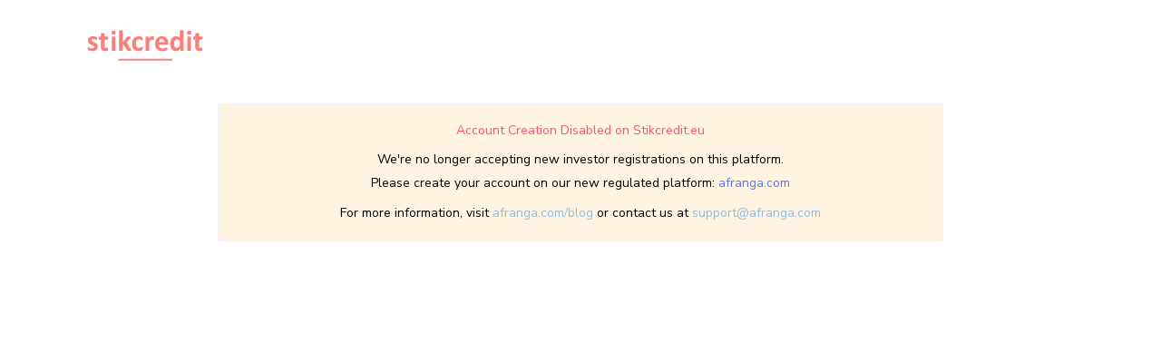

--- FILE ---
content_type: text/html; charset=UTF-8
request_url: https://stikcredit.eu/referral/4gcPGFuQlz
body_size: 2370
content:
<!doctype html>
<html lang="en">
<head>
    <meta charset="utf-8">
    <meta http-equiv="x-ua-compatible" content="ie=edge">
    <meta name="viewport" content="width=device-width, initial-scale=1">

    <!-- CSRF Token -->
    <meta name="csrf-token" content="hth5Io0sCNU81sWZOkc4HQMCQChZlXksP9rMdYLU">

    <title>Create account -  Stikcredit - a safe marketplace for investing in loans</title>
    <link rel="preconnect" href="https://fonts.gstatic.com">
    <link href="https://fonts.googleapis.com/css2?family=Nunito+Sans:wght@200;300;400;600;700;800&display=swap"
          rel="stylesheet">
    <!-- Favicon -->
    <link rel="shortcut icon" type="image/png" href="https://stikcredit.eu/images/icons/favicon.ico?v=1">

    <link rel="stylesheet" href="https://stikcredit.eu/css/semantic.min.css?v=1">
    <link rel="stylesheet" href="https://stikcredit.eu/css/main-semantic-styles.css?v=1">
    <!-- Custom Css -->
    <link rel="stylesheet" href="https://stikcredit.eu/dist/css/style.min.css?v=1">
    <link rel="stylesheet" href="https://stikcredit.eu/dist/css/profile-login.css?v=1">

    <!-- Google Tag Manager -->
        <script>(function (w, d, s, l, i) {
                w[l] = w[l] || [];
                w[l].push({
                    'gtm.start':
                        new Date().getTime(), event: 'gtm.js'
                });
                var f = d.getElementsByTagName(s)[0],
                    j = d.createElement(s), dl = l != 'dataLayer' ? '&l=' + l : '';
                j.async = true;
                j.src =
                    'https://www.googletagmanager.com/gtm.js?id=' + i + dl;
                f.parentNode.insertBefore(j, f);
            })(window, document, 'script', 'dataLayer', 'GTM-PG38JZ6');</script>
        <!-- End Google Tag Manager -->
    
    
</head>
<body>

    <!-- Google Tag Manager (noscript) -->
    <noscript>
        <iframe src="https://www.googletagmanager.com/ns.html?id=GTM-PG38JZ6"
                height="0" width="0" style="display:none;visibility:hidden"></iframe>
    </noscript>
    <!-- End Google Tag Manager (noscript) -->
    
<!--[if lt IE 8]>
    <p class="browserupgrade">You are using an <strong>outdated</strong> browser. Please <a
        href="http://browsehappy.com/">upgrade
        your browser</a> to improve your experience.</p>
    <![endif]-->

    <!-- preloader area start -->
    <div id="preloader">
        <div class="loader"></div>
    </div>
    <!-- preloader area end -->

    <div>
            <div class="container" id="register-page">
        <a href="https://stikcredit.eu">
            <img class="img" id="logo" src="https://stikcredit.eu/images/icons/stikcredit-logo.svg?v=1" style="width: 150px;" alt="homepage"/></a>


        <div class="alert alert-warning border rounded p-4 my-3 text-center" role="alert" style="max-width: 800px; margin: auto;">
          <h5 class="fw-bold text-danger mb-3">Account Creation Disabled on Stikcredit.eu</h5>
          <p class="mb-2">
            We're no longer accepting new investor registrations on this platform.
          </p>
          <p class="mb-3">
            Please create your account on our new regulated platform:
            <a href="https://afranga.com" target="_blank" class="fw-bold text-primary">afranga.com</a>
          </p>
          <p class="mb-0">
            For more information, visit <a href="https://afranga.com/blog" target="_blank">afranga.com/blog</a> or contact us at
            <a href="mailto:support@afranga.com">support@afranga.com</a>
          </p>
        </div>


     <!--    <div class="row vh-50">
            <div class="col-lg-6 mx-auto my-auto">
                <div id="formContent">
                    <h2>Create an account</h2>
                    <form method="POST" action="https://stikcredit.eu/register" autocomplete="off">
                        <input type="hidden" name="_token" value="hth5Io0sCNU81sWZOkc4HQMCQChZlXksP9rMdYLU">                                                    <input type="hidden" value="104499" name="referral_id">
                        
                        <input class="w-100" type="text" value="" name="email"
                               placeholder="Email"
                               autocomplete="off">
                                                <div class="w-100 float-left">
                            <input id="form_submit" class="w-100" type="submit"
                                   value="Continue" disabled>
                        </div>
                        <p>
                            <svg width="1.5em" height="1.5em" viewBox="0 0 16 16" class="bi bi-check"
                                 fill="currentColor"
                                 xmlns="http://www.w3.org/2000/svg">
                                <path fill-rule="evenodd"
                                      d="M10.97 4.97a.75.75 0 0 1 1.071 1.05l-3.992 4.99a.75.75 0 0 1-1.08.02L4.324 8.384a.75.75 0 1 1 1.06-1.06l2.094 2.093 3.473-4.425a.236.236 0 0 1 .02-.022z"/>
                            </svg>
                            Earn up to 18% p.a.
                        </p>
                        <p>
                            <svg width="1.5em" height="1.5em" viewBox="0 0 16 16" class="bi bi-check"
                                 fill="currentColor"
                                 xmlns="http://www.w3.org/2000/svg">
                                <path fill-rule="evenodd"
                                      d="M10.97 4.97a.75.75 0 0 1 1.071 1.05l-3.992 4.99a.75.75 0 0 1-1.08.02L4.324 8.384a.75.75 0 1 1 1.06-1.06l2.094 2.093 3.473-4.425a.236.236 0 0 1 .02-.022z"/>
                            </svg>
                            Trusted loan originators.
                        </p>
                        <p>
                            <svg width="1.5em" height="1.5em" viewBox="0 0 16 16" class="bi bi-check"
                                 fill="currentColor"
                                 xmlns="http://www.w3.org/2000/svg">
                                <path fill-rule="evenodd"
                                      d="M10.97 4.97a.75.75 0 0 1 1.071 1.05l-3.992 4.99a.75.75 0 0 1-1.08.02L4.324 8.384a.75.75 0 1 1 1.06-1.06l2.094 2.093 3.473-4.425a.236.236 0 0 1 .02-.022z"/>
                            </svg>
                            All loans come with a buyback guarantee.

                        </p>
                        <p class="mt-5"><span class="pr-2">Already Registered?</span>
                            <a class="mr-3"
                               href="https://stikcredit.eu/login">Log in.</a></p>
                    </form>
                </div>
            </div>
        </div> -->

    </div>
    </div>

    <script src="https://stikcredit.eu/assets/libs/jquery/dist/jquery.min.js?v=1"></script>
    <script src="https://stikcredit.eu/assets/libs/bootstrap/dist/js/bootstrap.min.js?v=1"></script>
    </body>
</html>


--- FILE ---
content_type: text/css
request_url: https://stikcredit.eu/css/main-semantic-styles.css?v=1
body_size: 2773
content:
/* GLOBAL FONT & COLOR OVERRIDE */

.ui {
    font-family: 'Nunito Sans' !important;
    /*font-family: 'Montserrat' !important;*/
    font-size: 1.1rem;
}

h1, h2, h3, h4, h5, h6, p {
    font-family: 'Nunito Sans' !important;
    /*font-family: 'Montserrat' !important;*/
    color: #595959;
}

/* GLOBAL PRIMARY BUTTON COLOR & FONT */

.ui.teal.button {
    background-color: #009193;
}

.button {
    font-weight: 400 !important;
    border-radius: .38571429rem !important;
}

/* DEFAULT SEMANTIC CSS */

.ui.menu.fixed {
    position: fixed;
    z-index: 101;
    margin: 0em;
    width: 100%;
}

.ui.menu.fixed,
.ui.menu.fixed .item:first-child,
.ui.menu.fixed .item:last-child {
    border-radius: 0px !important;
}

.ui.fixed.menu,
.ui[class*="top fixed"].menu {
    top: 0px;
    left: 0px;
    right: auto;
    bottom: auto;
}

.ui[class*="top fixed"].menu {
    border-top: none;
    border-left: none;
    border-right: none;
}

.ui[class*="right fixed"].menu {
    border-top: none;
    border-bottom: none;
    border-right: none;
    top: 0px;
    right: 0px;
    left: auto;
    bottom: auto;
    width: auto;
    height: 100%;
}

.ui[class*="bottom fixed"].menu {
    border-bottom: none;
    border-left: none;
    border-right: none;
    bottom: 0px;
    left: 0px;
    top: auto;
    right: auto;
}

.ui[class*="left fixed"].menu {
    border-top: none;
    border-bottom: none;
    border-left: none;
    top: 0px;
    left: 0px;
    right: auto;
    bottom: auto;
    width: auto;
    height: 100%;
}

/* Coupling with Grid */

.ui.fixed.menu + .ui.grid {
    padding-top: 2.75rem;
}

.ui.secondary.pointing.menu {
    min-height: 50px;
    border: none;
}

.ui.secondary.pointing.menu .item {
    margin: auto 0;
    font-weight: 400;
}

.masthead.segment {
    padding: 0 !important;
    width: 100%;
}

.hidden.menu {
    display: none;
}

.masthead.segment {
    padding: 1em 0em;
}

.masthead .logo.item img {
    margin-right: 1em;
}

.masthead .ui.menu .ui.button {
    margin-left: 0.5em;
}

.masthead h1.ui.header {
    margin-bottom: 0em;
    font-size: 4em;
    font-weight: normal;
}

.masthead h2 {
    font-size: 1.7em;
    font-weight: normal;
}

.ui.vertical.stripe {
    padding: 8em 0em;
}

.ui.vertical.stripe h3 {
    font-size: 2em;
}

.ui.vertical.stripe .button + h3,
.ui.vertical.stripe p + h3 {
    margin-top: 3em;
}

.ui.vertical.stripe .floated.image {
    clear: both;
}

.ui.vertical.stripe p {
    font-size: 1.33em;
}

.ui.vertical.stripe .horizontal.divider {
    margin: 3em 0em;
}

.quote.stripe.segment {
    padding: 0em;
}

.quote.stripe.segment .grid .column {
    padding-top: 5em;
    padding-bottom: 5em;
}

.footer.segment {
    padding: 5em 0em;
}

.secondary.pointing.menu .toc.item {
    display: none;
}


--- FILE ---
content_type: text/css
request_url: https://stikcredit.eu/dist/css/profile-login.css?v=1
body_size: 5537
content:
/* BASIC */

html {
    background-color: white;
}

body {
    font-family: 'Nunito Sans', sans-serif;
    background-color: white;
}

.button {
    letter-spacing: 0.5px;
}

a {
    color: #92badd;
    display: inline-block;
    text-decoration: none;
    font-weight: 400;
}

#formContent {
    padding: 0.3rem;
    width: 100%;
    position: relative;
    text-align: left;
    margin: 0 auto;
}

#formFooter {
    background-color: #f6f6f6;
    border-top: 1px solid #dce8f1;
    padding: 0px;
    text-align: center;
    -webkit-border-radius: 0 0 10px 10px;
    border-radius: 0 0 10px 10px;
    font-family: "Nunito Sans" !important;
    background-color: white;
    font-size: 1rem;
}

#login-page #formContent a {
    color: #009c95;
    display: inline-block;
    text-decoration: none;
    font-weight: 400;
}

#login-page #formContent a:hover {
    cursor: pointer;
}

#login-page #formContent .forgot-password a {
    color: #009c95;
    display: inline-block;
    text-decoration: none;
    font-weight: 700;
}

#register-page #formContent a {
    color: #009c95;
    display: inline-block;
    text-decoration: none;
    font-weight: 700;
    float: right;
}

#register-page #formContent a:hover {
    cursor: pointer;
}

#register-page .row, #login-page .row {
    height: 50vh;
}

h2 {
    text-align: center;
    font-size: 1.5rem;
    font-weight: 800;
    display: inline-block;
    margin: 1rem 0;
    color: #7F7F7F;
}

p {
    color: #000;
}

p span {
    color: #7F7F7F;
    font-weight: 500;
}

.text-danger-red {
    color: #cb603b;
}

#formContent div.text-danger-red {
    margin-bottom: -1rem;
}

#formContent {
    padding: 0.3rem;
    width: 90%;
    max-width: 450px;
    position: relative;
    text-align: left;
    margin-top: 40px;
}

#formContent input[type=submit]:hover {
    background-color: #009c95 !important;

}

#formContent .forgot-password a {
    font-weight: 600;
    font-size: .85rem;
    padding: 0;
    margin: 0;
}

/* TABS */

h2.inactive {
    color: #cccccc;
}

h2.active {
    color: #0d0d0d;
    border-bottom: 2px solid #5fbae9;
}


/* FORM TYPOGRAPHY*/

input[type=button], input[type=submit], input[type=reset], #form_submit {
    background-color: #009193 !important;
    border: none;
    color: white;
    padding: 10px 14px;
    text-align: center;
    text-decoration: none;
    display: inline-block;
    font-size: 1rem;
    font-weight: 400 !important;
    border-radius: .38571429rem !important;
    -webkit-border-radius: 5px 5px 5px 5px;
    margin: 0;
    box-sizing: border-box;
}

@media (max-width: 500px) {
    input[type=button], input[type=submit], input[type=reset] {
        width: 85%;
        margin: 5px;
        padding: 15px 32px;
    }
}

input[type=button]:hover, input[type=submit]:hover, input[type=reset]:hover {
    background-color: #009c95 !important;
}

.bi.bi-check {
    fill: #495ec9;
}

input[type=text], input[type=email], input[type=password], input[type=date] {
    padding: .67857143em 1em;
    background: #fff;
    border: 1px solid rgba(34, 36, 38, .15);
    color: rgba(0, 0, 0, .87);
    border-radius: .28571429rem;
}

input[type=text]:focus {
    border-color: rgba(0, 0, 0, .3);
    background: #fafafa;
    color: rgba(0, 0, 0, .87);
    -webkit-box-shadow: none;
    box-shadow: none;
    box-sizing: border-box;
    color: #000;
    padding: 10px 15px;
    text-align: left;
    text-decoration: none;
    display: inline-block;
    font-size: 14px;
    width: 85%;
    border: 1px solid #E6E6E6;
    -webkit-border-radius: 5px 5px 5px 5px;
    border-radius: 5px 5px 5px 5px;
}

input[type=text]:focus {
    border: 1px solid #b8b8b8 !important;
}

input[type=text]:placeholder {
    color: #cccccc;
}

input:focus::-webkit-input-placeholder {
    color: #cccccc;
}

/* Firefox < 19 */
input:focus:-moz-placeholder {
    color: #cccccc;
}

/* Firefox > 19 */
input:focus::-moz-placeholder {
    color: #cccccc;
}

/* Internet Explorer 10 */

input:focus:-ms-input-placeholder {
    color: #cccccc;
}

/* Simple CSS3 Fade-in Animation */
.underlineHover:after {
    display: block;
    left: 0;
    bottom: -10px;
    width: 0;
    height: 2px;
    background-color: #56baed;
    content: "";
    transition: width 0.2s;
}

.underlineHover:hover {
    color: #0d0d0d;
}

.underlineHover:hover:after {
    width: 100%;
}

*:focus {
    outline: none;
}

#icon {
    width: 60%;
}

#logo {
    width: 50%;
}

.login-form-head p {
    color: #595959;
    font-family: 'Nunito Sans' !important;
}

#form_submit {
    margin-top: 1.5rem;
    margin-bottom: 1rem;
}


.check-box-w20 {
    width: 20px;
    height: 20px;
}

#formContent label {
    color: #000 !important;
}

.vh-50 {
    height: 50vh;
}

.text-error {
    color: #CB603B
}


.bg-success {
    background-color: transparent !important;
    color: #009193 !important;
}

.bg-danger {
    background-color: transparent !important;
    color: #CB603B !important;
}

.additional-infotext {
    color: #009c95;
    display: inline-block;
    text-decoration: none;
    font-weight: 700;
    font-size: .8rem;
}

.field-icon {
    float: right;
    margin-right: 5px;
    margin-top: -28px;
    position: relative;
    z-index: 2;
    cursor: pointer;
}

.register-tabs {
    color: #000 !important;
    font-size: 1.3rem;
    font-weight: 400;
    padding-bottom: 5px;
    cursor: pointer;
}

.register-tabs.active {
    border-bottom: 1px solid #0070C0;
    color: #0070C0 !important;
}

#register-form label ,#register-form input{
    font-size: 1rem !important;
}


--- FILE ---
content_type: image/svg+xml
request_url: https://stikcredit.eu/images/icons/stikcredit-logo.svg?v=1
body_size: 10723
content:
<?xml version="1.0" encoding="utf-8"?>
<!-- Generator: Adobe Illustrator 20.1.0, SVG Export Plug-In . SVG Version: 6.00 Build 0)  -->
<svg version="1.1" id="Layer_1" xmlns="http://www.w3.org/2000/svg" xmlns:xlink="http://www.w3.org/1999/xlink" x="0px" y="0px"
	 viewBox="0 0 850.4 566.9" style="enable-background:new 0 0 850.4 566.9;" xml:space="preserve">
<style type="text/css">
	.st0{fill:#ff7e79;}
	.st1{fill:#ff7e79;}
</style>
<g>
	<rect x="258.3" y="367.2" class="st0" width="336.3" height="10.8"/>
	<g>
		<path class="st1" d="M123,273.9c-1.9-2-4.1-3.6-6.5-5c-2.4-1.3-4.9-2.5-7.4-3.5c-2.5-1-4.9-1.9-7.4-2.8c-2.4-0.9-4.6-1.8-6.5-2.8
			c-1.9-1-3.4-2.1-4.6-3.4s-1.7-2.9-1.7-4.8c0-1.2,0.2-2.4,0.7-3.5c0.5-1.1,1.2-2,2.2-2.8c1-0.8,2.2-1.4,3.8-1.8
			c1.5-0.4,3.3-0.6,5.4-0.6c2.9,0,5.6,0.3,7.9,1c2.3,0.6,4.3,1.3,6.1,2.1c1.7,0.7,3.2,1.4,4.4,2.1c1.2,0.6,2,1,2.6,1
			c0.5,0,0.9-0.1,1.3-0.3c0.4-0.2,0.7-0.6,0.9-1.2c0.2-0.6,0.4-1.4,0.5-2.5c0.1-1,0.1-2.4,0.1-4c0-1.4,0-2.6-0.1-3.5
			c-0.1-1-0.2-1.7-0.3-2.4c-0.1-0.6-0.3-1.2-0.6-1.7c-0.2-0.5-0.7-0.9-1.2-1.4c-0.6-0.5-1.6-1-2.9-1.7s-3-1.2-5-1.8
			c-2-0.6-4.2-1-6.6-1.4c-2.4-0.4-4.9-0.6-7.5-0.6c-5.2,0-9.8,0.6-13.9,1.9c-4.1,1.3-7.7,3.1-10.5,5.4c-2.9,2.3-5.1,5.1-6.6,8.4
			c-1.5,3.3-2.3,6.9-2.3,10.8c0,3.9,0.6,7.2,1.7,9.9c1.1,2.8,2.6,5.1,4.5,7.1c1.9,2,4,3.6,6.4,5c2.4,1.3,4.8,2.5,7.3,3.6
			c2.5,1,4.9,2,7.3,2.9c2.4,0.9,4.5,1.8,6.3,2.8c1.9,1,3.4,2.1,4.5,3.5c1.1,1.3,1.7,2.9,1.7,4.7c0,1.6-0.3,3-0.9,4.2
			c-0.6,1.2-1.5,2.2-2.7,3c-1.2,0.8-2.6,1.4-4.2,1.8c-1.6,0.4-3.5,0.6-5.6,0.6c-3.3,0-6.3-0.4-8.9-1.2c-2.6-0.8-4.9-1.7-6.9-2.6
			c-2-0.9-3.6-1.8-4.9-2.5c-1.3-0.8-2.3-1.2-3-1.2c-0.6,0-1,0.1-1.4,0.3c-0.4,0.2-0.7,0.6-0.9,1.3c-0.2,0.6-0.4,1.5-0.6,2.6
			c-0.1,1.1-0.2,2.5-0.2,4.3c0,2.7,0.2,4.7,0.6,6.1c0.4,1.4,0.9,2.4,1.6,3c0.7,0.6,1.7,1.3,3.2,2.1c1.5,0.7,3.3,1.5,5.5,2.2
			c2.2,0.7,4.7,1.3,7.5,1.7c2.8,0.5,5.7,0.7,8.8,0.7c5.1,0,9.8-0.6,14.2-1.8c4.4-1.2,8.1-3,11.3-5.4c3.2-2.4,5.7-5.4,7.4-8.9
			c1.7-3.6,2.6-7.7,2.6-12.3c0-3.7-0.6-7-1.7-9.7C126.5,278.2,124.9,275.9,123,273.9z"/>
		<path class="st1" d="M189.7,247.4c1.2,0,2.1-0.7,2.7-2.2c0.6-1.4,0.9-3.8,0.9-7.2c0-1.8-0.1-3.3-0.2-4.5c-0.2-1.2-0.4-2.2-0.7-2.9
			c-0.3-0.7-0.7-1.2-1.2-1.5c-0.5-0.3-1-0.5-1.6-0.5h-17.9v-18.3c0-0.6-0.2-1.2-0.6-1.7c-0.4-0.5-1-0.9-1.8-1.2
			c-0.9-0.3-2-0.6-3.5-0.7c-1.5-0.2-3.4-0.2-5.7-0.2c-2.2,0-4.1,0.1-5.6,0.2c-1.5,0.2-2.7,0.4-3.6,0.7c-0.9,0.3-1.5,0.8-1.8,1.2
			c-0.3,0.5-0.5,1-0.5,1.7v18.3h-9.8c-0.6,0-1.2,0.2-1.6,0.5c-0.5,0.3-0.8,0.8-1.2,1.5c-0.3,0.7-0.5,1.7-0.7,2.9
			c-0.2,1.2-0.2,2.7-0.2,4.5c0,3.4,0.3,5.8,0.9,7.2c0.6,1.4,1.5,2.2,2.7,2.2h9.8v42.1c0,5,0.5,9.4,1.6,13.1c1,3.7,2.7,6.7,4.9,9.2
			c2.2,2.4,5,4.2,8.4,5.4c3.4,1.2,7.4,1.7,12,1.7c1.7,0,3.4-0.1,5.1-0.3c1.7-0.2,3.3-0.4,4.7-0.8c1.4-0.3,2.7-0.7,3.8-1.2
			c1.1-0.5,1.9-1,2.4-1.6c0.6-0.6,1-1.6,1.3-3c0.3-1.4,0.5-3.5,0.5-6.2c0-1.7-0.1-3.1-0.2-4.2c-0.2-1.1-0.3-2-0.5-2.6
			c-0.2-0.6-0.4-1.1-0.8-1.3c-0.3-0.2-0.7-0.3-1.1-0.3c-0.4,0-0.9,0.1-1.4,0.3c-0.5,0.2-1.2,0.5-1.9,0.7c-0.8,0.3-1.6,0.5-2.6,0.7
			c-1,0.2-2.1,0.3-3.3,0.3c-3.6,0-6.1-1.1-7.5-3.4c-1.4-2.2-2.1-5.6-2.1-10.1v-38.6H189.7z"/>
		<path class="st1" d="M227.9,192c-5.2,0-8.8,0.9-10.6,2.7c-1.9,1.8-2.8,5-2.8,9.7c0,4.5,0.9,7.6,2.7,9.3c1.8,1.7,5.3,2.6,10.5,2.6
			c5.2,0,8.7-0.9,10.6-2.7c1.9-1.8,2.9-5,2.9-9.7c0-4.5-0.9-7.6-2.8-9.3C236.6,192.9,233.1,192,227.9,192z"/>
		<path class="st1" d="M237,229.1c-0.9-0.3-2.1-0.6-3.5-0.8c-1.5-0.2-3.3-0.3-5.6-0.3c-2.3,0-4.1,0.1-5.6,0.3
			c-1.5,0.2-2.7,0.4-3.5,0.8c-0.9,0.3-1.5,0.7-1.9,1.2s-0.6,1-0.6,1.6v81.9c0,0.6,0.2,1.2,0.6,1.6c0.4,0.5,1,0.8,1.9,1.2
			c0.9,0.3,2.1,0.5,3.5,0.7c1.5,0.2,3.3,0.2,5.6,0.2c2.3,0,4.1-0.1,5.6-0.2c1.5-0.2,2.7-0.4,3.5-0.7c0.9-0.3,1.5-0.7,1.9-1.2
			c0.4-0.5,0.6-1,0.6-1.6v-81.9c0-0.6-0.2-1.2-0.6-1.6C238.5,229.9,237.9,229.5,237,229.1z"/>
		<path class="st1" d="M336.7,308.3l-27.8-43l24-27.2c0.9-1.2,1.6-2.3,2.1-3.3c0.5-1,0.7-2,0.7-2.9c0-0.7-0.2-1.2-0.6-1.7
			c-0.4-0.5-1-0.8-2-1.2c-1-0.3-2.2-0.5-3.8-0.7c-1.6-0.2-3.5-0.2-5.8-0.2c-2.3,0-4.2,0.1-5.8,0.2c-1.5,0.2-2.8,0.4-3.8,0.7
			s-1.8,0.7-2.4,1.3c-0.6,0.6-1.2,1.2-1.7,1.9l-24.3,32.7v-72.1c0-0.6-0.2-1.2-0.6-1.7c-0.4-0.5-1-0.9-1.9-1.2
			c-0.9-0.3-2.1-0.6-3.5-0.8c-1.5-0.2-3.3-0.3-5.6-0.3c-2.3,0-4.1,0.1-5.6,0.3c-1.5,0.2-2.7,0.4-3.5,0.8c-0.9,0.3-1.5,0.8-1.9,1.2
			c-0.4,0.5-0.6,1-0.6,1.7v121c0,0.6,0.2,1.2,0.6,1.6c0.4,0.5,1,0.8,1.9,1.2c0.9,0.3,2.1,0.5,3.5,0.7c1.5,0.2,3.3,0.2,5.6,0.2
			c2.3,0,4.1-0.1,5.6-0.2c1.5-0.2,2.7-0.4,3.5-0.7c0.9-0.3,1.5-0.7,1.9-1.2c0.4-0.5,0.6-1,0.6-1.6v-43.4l27.3,43.3
			c0.4,0.8,0.9,1.4,1.5,1.9c0.6,0.5,1.3,0.9,2.3,1.2c1,0.3,2.3,0.5,3.9,0.6c1.6,0.1,3.6,0.2,6.1,0.2c2.5,0,4.4-0.1,6-0.2
			c1.5-0.2,2.7-0.4,3.6-0.6c0.9-0.3,1.5-0.6,1.8-1.1c0.3-0.5,0.5-1,0.5-1.6c0-0.7-0.2-1.5-0.5-2.4
			C338,310.6,337.5,309.5,336.7,308.3z"/>
		<path class="st1" d="M410.3,292.6c-0.2-0.8-0.5-1.4-0.9-1.7c-0.4-0.3-0.8-0.5-1.4-0.5c-0.8,0-1.8,0.5-2.9,1.4
			c-1.2,1-2.6,2-4.3,3.2c-1.7,1.2-3.7,2.2-6,3.2c-2.3,1-5,1.4-8.2,1.4c-3.1,0-5.9-0.6-8.2-1.7c-2.4-1.1-4.3-2.8-5.9-5.1
			s-2.7-5.1-3.5-8.5c-0.8-3.4-1.2-7.3-1.2-11.7c0-9,1.6-15.7,4.8-20.4c3.2-4.6,7.8-6.9,13.8-6.9c3.1,0,5.7,0.4,7.9,1.3
			c2.2,0.9,4.1,1.8,5.7,2.9c1.6,1,3,2,4.1,2.9c1.2,0.9,2.3,1.3,3.3,1.3c1,0,1.8-0.7,2.4-2.2c0.6-1.4,0.9-3.9,0.9-7.5
			c0-1.5,0-2.8-0.1-3.9s-0.2-2-0.4-2.7c-0.2-0.7-0.4-1.3-0.6-1.8c-0.3-0.5-0.8-1-1.4-1.7c-0.7-0.7-1.8-1.5-3.5-2.4
			c-1.6-0.9-3.5-1.7-5.5-2.5c-2.1-0.7-4.3-1.3-6.6-1.7c-2.4-0.4-4.8-0.6-7.2-0.6c-6,0-11.5,1-16.6,2.9c-5,1.9-9.4,4.8-13.1,8.7
			c-3.7,3.9-6.5,8.9-8.6,14.9s-3.1,13.1-3.1,21.3c0,7.1,0.8,13.4,2.5,19c1.7,5.5,4.2,10.2,7.5,14c3.3,3.8,7.4,6.7,12.3,8.7
			c4.9,2,10.5,2.9,16.8,2.9c2.8,0,5.6-0.2,8.2-0.7c2.7-0.5,5.1-1.1,7.4-1.9c2.3-0.8,4.3-1.7,6.1-2.7c1.8-1,3-1.9,3.8-2.6
			c0.7-0.7,1.2-1.3,1.4-1.7c0.2-0.5,0.4-1.1,0.6-1.8c0.2-0.7,0.3-1.6,0.4-2.7c0.1-1.1,0.1-2.4,0.1-4c0-2-0.1-3.7-0.2-5
			C410.7,294.5,410.5,293.5,410.3,292.6z"/>
		<path class="st1" d="M480.1,231.2c-0.1-0.6-0.3-1.2-0.4-1.5s-0.4-0.7-0.7-1c-0.3-0.3-0.9-0.6-1.6-0.9c-0.7-0.3-1.6-0.5-2.6-0.7
			c-1-0.2-1.9-0.4-2.9-0.5c-0.9-0.1-1.8-0.1-2.6-0.1c-1.7,0-3.4,0.2-5.2,0.7c-1.7,0.5-3.4,1.3-5.2,2.4c-1.7,1.2-3.5,2.7-5.4,4.7
			c-1.9,2-3.9,4.5-6.1,7.6v-10.2c0-0.6-0.2-1.2-0.5-1.6c-0.3-0.5-0.8-0.8-1.5-1.2c-0.7-0.3-1.7-0.5-3-0.7c-1.3-0.2-2.9-0.2-4.9-0.2
			c-1.9,0-3.5,0.1-4.7,0.2c-1.3,0.2-2.3,0.4-3.1,0.7c-0.8,0.3-1.4,0.7-1.7,1.2c-0.3,0.5-0.5,1-0.5,1.6v82.1c0,0.6,0.2,1.2,0.6,1.6
			c0.4,0.5,1,0.8,1.9,1.2c0.9,0.3,2.1,0.5,3.5,0.7c1.5,0.2,3.3,0.2,5.6,0.2c2.3,0,4.1-0.1,5.6-0.2c1.5-0.2,2.7-0.4,3.5-0.7
			c0.9-0.3,1.5-0.7,1.9-1.2c0.4-0.5,0.6-1,0.6-1.6v-51.2c1.7-2.7,3.3-5,4.8-6.8c1.5-1.8,2.9-3.3,4.3-4.4c1.4-1.1,2.7-1.9,4-2.4
			c1.3-0.5,2.6-0.8,3.9-0.8c1.1,0,2.1,0.1,3,0.3c0.9,0.2,1.8,0.4,2.5,0.7c0.8,0.2,1.5,0.5,2.1,0.7c0.6,0.2,1.2,0.3,1.7,0.3
			c0.6,0,1.1-0.2,1.5-0.5c0.4-0.3,0.7-0.9,1-1.7c0.2-0.8,0.4-1.9,0.6-3.3c0.1-1.4,0.2-3.2,0.2-5.4s0-4-0.1-5.2
			C480.3,232.9,480.2,231.9,480.1,231.2z"/>
		<path class="st1" d="M559.3,238c-3.1-3.6-7.1-6.4-12-8.4c-4.9-2-10.8-3-17.6-3c-6.5,0-12.3,1.1-17.5,3.2
			c-5.2,2.1-9.6,5.3-13.2,9.3c-3.6,4.1-6.4,9-8.3,14.9c-1.9,5.9-2.9,12.4-2.9,19.7c0,7.7,0.9,14.4,2.7,20.1
			c1.8,5.7,4.6,10.4,8.2,14.2c3.7,3.7,8.3,6.5,13.8,8.4s11.9,2.8,19.2,2.8c4,0,7.9-0.3,11.4-0.8c3.6-0.5,6.7-1.1,9.5-1.8
			c2.8-0.7,5-1.4,6.8-2.2c1.8-0.7,2.9-1.3,3.3-1.7c0.4-0.4,0.7-0.9,1-1.3c0.2-0.5,0.4-1,0.6-1.7c0.1-0.7,0.2-1.5,0.3-2.4
			c0.1-1,0.1-2.1,0.1-3.5c0-1.5,0-2.8-0.1-3.8c-0.1-1-0.3-1.8-0.5-2.3c-0.2-0.6-0.6-0.9-0.9-1.2c-0.4-0.2-0.8-0.3-1.4-0.3
			c-0.9,0-2.1,0.3-3.6,0.9c-1.5,0.6-3.3,1.2-5.6,1.9c-2.2,0.7-4.9,1.4-8,1.9c-3.1,0.6-6.6,0.9-10.7,0.9c-4,0-7.4-0.5-10.3-1.6
			c-2.9-1-5.2-2.6-7-4.6c-1.8-2-3.1-4.4-4-7.3c-0.8-2.9-1.2-6-1.2-9.5h50c2.2,0,3.9-0.7,5.2-2c1.3-1.3,1.9-3.4,1.9-6.3v-3.7
			c0-5.8-0.7-11.1-2.2-16C564.7,245.8,562.4,241.6,559.3,238z M511.4,263.8c0.1-2.9,0.6-5.6,1.3-8.1c0.8-2.5,1.9-4.8,3.3-6.6
			c1.4-1.9,3.2-3.4,5.4-4.5c2.2-1.1,4.7-1.7,7.7-1.7c5.8,0,10.1,1.9,12.9,5.6c2.8,3.7,4.1,8.8,3.9,15.3H511.4z"/>
		<path class="st1" d="M662.9,190.2c-0.9-0.3-2-0.6-3.5-0.8c-1.5-0.2-3.3-0.3-5.6-0.3s-4.1,0.1-5.6,0.3c-1.5,0.2-2.7,0.4-3.5,0.8
			c-0.9,0.3-1.5,0.8-1.8,1.2c-0.3,0.5-0.5,1-0.5,1.7v44.4c-3.7-3.6-7.4-6.4-11.1-8.2c-3.7-1.9-7.9-2.8-12.5-2.8
			c-5.8,0-11,1.1-15.5,3.3s-8.2,5.4-11.2,9.5c-3,4.1-5.3,9.1-6.9,14.9c-1.6,5.8-2.3,12.4-2.3,19.7c0,6.1,0.6,11.9,1.8,17.3
			c1.2,5.5,3.2,10.3,5.9,14.4c2.7,4.1,6.3,7.4,10.6,9.8c4.3,2.4,9.6,3.6,15.9,3.6c5.6,0,10.8-1.3,15.4-3.8c4.6-2.5,9.1-6,13.3-10.6
			v9.1c0,0.7,0.2,1.2,0.5,1.7c0.3,0.5,0.9,0.8,1.7,1.2c0.8,0.3,1.8,0.5,3,0.6c1.2,0.1,2.8,0.2,4.8,0.2c1.8,0,3.4-0.1,4.6-0.2
			c1.3-0.1,2.3-0.3,3-0.6c0.7-0.3,1.3-0.7,1.6-1.2c0.3-0.5,0.5-1,0.5-1.7V193.1c0-0.6-0.2-1.2-0.6-1.7
			C664.4,191,663.8,190.5,662.9,190.2z M642.3,286.2c-2,2.5-3.8,4.5-5.4,6.2c-1.7,1.7-3.3,3.1-4.8,4.1c-1.6,1-3.1,1.8-4.6,2.3
			c-1.5,0.5-3.1,0.7-4.6,0.7c-3.2,0-5.8-0.8-7.9-2.3c-2.1-1.5-3.8-3.6-5-6.1c-1.3-2.5-2.2-5.4-2.7-8.7c-0.6-3.3-0.8-6.6-0.8-10
			c0-3.3,0.3-6.4,1-9.5c0.6-3.1,1.6-5.9,2.9-8.4c1.3-2.5,3.1-4.5,5.2-6c2.2-1.5,4.8-2.3,7.8-2.3c3.3,0,6.5,1.1,9.5,3.3
			s6.2,5.4,9.5,9.6V286.2z"/>
		<path class="st1" d="M709.4,229.1c-0.9-0.3-2.1-0.6-3.5-0.8c-1.5-0.2-3.3-0.3-5.6-0.3s-4.1,0.1-5.6,0.3c-1.5,0.2-2.7,0.4-3.5,0.8
			c-0.9,0.3-1.5,0.7-1.9,1.2s-0.6,1-0.6,1.6v81.9c0,0.6,0.2,1.2,0.6,1.6c0.4,0.5,1,0.8,1.9,1.2c0.9,0.3,2.1,0.5,3.5,0.7
			c1.5,0.2,3.3,0.2,5.6,0.2s4.1-0.1,5.6-0.2c1.5-0.2,2.7-0.4,3.5-0.7c0.9-0.3,1.5-0.7,1.9-1.2c0.4-0.5,0.6-1,0.6-1.6v-81.9
			c0-0.6-0.2-1.2-0.6-1.6C710.9,229.9,710.2,229.5,709.4,229.1z"/>
		<path class="st1" d="M700.3,192c-5.2,0-8.8,0.9-10.6,2.7c-1.9,1.8-2.8,5-2.8,9.7c0,4.5,0.9,7.6,2.7,9.3c1.8,1.7,5.3,2.6,10.5,2.6
			c5.2,0,8.7-0.9,10.6-2.7c1.9-1.8,2.9-5,2.9-9.7c0-4.5-0.9-7.6-2.8-9.3C708.9,192.9,705.5,192,700.3,192z"/>
		<path class="st1" d="M782.9,299.1c-0.2-0.6-0.4-1.1-0.8-1.3c-0.3-0.2-0.7-0.3-1.1-0.3c-0.4,0-0.9,0.1-1.4,0.3
			c-0.5,0.2-1.2,0.5-1.9,0.7c-0.8,0.3-1.7,0.5-2.6,0.7c-1,0.2-2.1,0.3-3.3,0.3c-3.6,0-6.2-1.1-7.6-3.4c-1.4-2.3-2.1-5.6-2.1-10.1
			v-38.8h18.1c1.2,0,2.1-0.7,2.7-2.2c0.6-1.4,0.9-3.9,0.9-7.3c0-1.8-0.1-3.3-0.2-4.5c-0.2-1.2-0.4-2.2-0.7-2.9
			c-0.3-0.7-0.7-1.2-1.2-1.5c-0.5-0.3-1-0.5-1.6-0.5h-18V210c0-0.6-0.2-1.2-0.6-1.7c-0.4-0.5-1-0.9-1.9-1.3
			c-0.9-0.3-2.1-0.6-3.6-0.7c-1.5-0.2-3.4-0.2-5.7-0.2c-2.2,0-4.1,0.1-5.6,0.2c-1.5,0.2-2.7,0.4-3.6,0.7c-0.9,0.3-1.5,0.8-1.9,1.3
			c-0.3,0.5-0.5,1.1-0.5,1.7v18.4h-9.8c-0.6,0-1.2,0.2-1.6,0.5c-0.5,0.3-0.8,0.8-1.2,1.5c-0.3,0.7-0.5,1.7-0.7,2.9
			c-0.2,1.2-0.2,2.7-0.2,4.5c0,3.4,0.3,5.8,0.9,7.3c0.6,1.5,1.5,2.2,2.7,2.2h9.9v42.3c0,5.1,0.5,9.4,1.6,13.2c1,3.7,2.7,6.8,4.9,9.2
			c2.2,2.4,5,4.2,8.4,5.4c3.4,1.2,7.4,1.8,12,1.8c1.7,0,3.4-0.1,5.1-0.3c1.7-0.2,3.3-0.4,4.7-0.8c1.4-0.3,2.7-0.7,3.8-1.2
			c1.1-0.5,1.9-1,2.5-1.6c0.6-0.6,1-1.6,1.3-3.1c0.3-1.5,0.5-3.5,0.5-6.3c0-1.7-0.1-3.1-0.2-4.3
			C783.3,300.6,783.1,299.8,782.9,299.1z"/>
	</g>
</g>
</svg>
